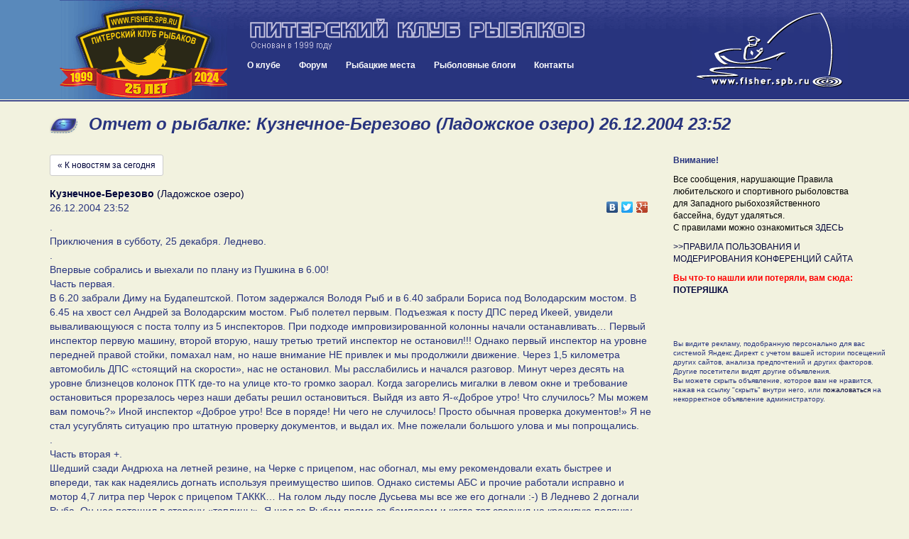

--- FILE ---
content_type: text/html; charset=UTF-8
request_url: https://fisher.spb.ru/news/message.php?messageId=1095
body_size: 50171
content:
<!DOCTYPE html>
<html lang="ru">
<head>
<meta name="viewport" content="width=device-width, initial-scale=1">
<meta http-equiv="content-type" content="text/html; charset=UTF-8">
<title>Кузнечное-Березово (Ладожское озеро) 26.12.2004 23:52: Отчет о рыбалке на fisher.spb.ru в Новостях с водоемов</title>
<meta name="description" content="Отчет о рыбалке 26.12.2004 23:52 на водоеме Кузнечное-Березово (Ладожское озеро) : как ловили, на что клевало, сколько поймали">
<meta name="keywords" content="Кузнечное-Березово (Ладожское озеро) , питерский клуб рыбаков, fishing club, fishing, рыбалка, рыболовный клуб, рыбная ловля, рыболовное снаряжение, клуб рыбаков, рыболовный спорт, рыболовные  туры, тур,  рыболовная  база,  рыба, рыболовные базы,  рыболов, рыбак, angler, fishing in russia, hobby, хобби, ловить рыбу, рыболовный, водоем, карта, глубина, река, озеро, щука, окунь, судак, лещ, плотва, спиннинг, удилище, палка, катушка, мясорубка, блесна, воблер, джиг, джиг-спиннинг, треп о рыбалке, новости с водоемов, призы, конкурсы, соревнования, спонсоры">

<meta http-equiv="X-UA-Compatible" content="IE=8">

<link href="/blogs/bootstrap/css/bootstrap.min.css" rel="stylesheet">
<link rel="stylesheet" type="text/css" href="/forums/styles/gradblue/gradblue.css?ver=20170213180000">
<link rel="stylesheet" type="text/css" href="/des/header-style.css?ver=20210209012800">

<link rel="icon" href="/favicon.svg" type="image/svg+xml">   
<link rel="shortcut icon" href="/favicon.ico" />
<link rel="icon" type="image/png" href="/favicon.png" />
<link rel="stylesheet" type="text/css" href="/news/news.css?ver=20180425020000" />
<link rel="stylesheet" href="blueimp/fileupload/css/jquery.fileupload.css">
<link rel="stylesheet" href="blueimp/gallery/css/blueimp-gallery.min.css">
<link rel="stylesheet" href="blueimp/gallery/css/bootstrap-image-gallery.min.css">
<link rel="stylesheet" href="blueimp/fancybox_rutube_v3.5.7-1/jquery.fancybox.min.css">

<link rel="stylesheet" type="text/css" href="/blogs/blogPostBlock.css">
<link rel="stylesheet" href="emojionearea.min.css">
<script type="text/javascript" src="//yandex.st/share/share.js"></script>
</head>
<body>


<div class="container-fluid header">
		<div class="row header-inner">
			<div class="col-sm-3 header-logo">
				<div class="pull-left btn btn-lg nav-mobile" id="mobnav-btn">
					<span class="glyphicon glyphicon-menu-hamburger" aria-hidden="true"></span>
					<span class="sr-only">Меню:</span>
					&nbsp;Меню					
				</div>

				<!-- <a class="pull-right header-logo-link" href="/"><img src="/des/logo2016-ok.gif"></a>		 -->
				<a class="pull-right header-logo-link" href="/"><img src="/des/logo25years.gif"></a>		
			</div>
			<div class="col-sm-6 header-content">
				<a class="header-name" href="/"><img class="header-name-img" src="/des/31_m.gif"></a>	
				<div class="nav">
					<!-- <div id="sv_menu_point"> -->
    <ul class="sf-menu">
        <li><a href="/club.php">О клубе</a>
            <div class="mobnav-subarrow">&#9660;</div>
            <ul>
                <li><a href="javascript:void(0)">История клуба</a>
                    <div class="mobnav-subarrow">&#9660;</div>
                    <ul>
                        <li><a href="/club-events-archive.php">Архив мероприятий</a></li>
                        <li><a href="/blogs/archive.php">Архив репортажей</a></li>
                        <li><a href="/talks_old/index.php">Архив "Пообщаемся"</a></li>
                        <li><a href="http://gallery.fisher.spb.ru">Архив фотографий</a></li>                        
                        <li><a href="/shower.php?id=48">Хронология 1999 - 2003</a></li>
                        <li><a href="http://iceteam.fisher.spb.ru/">Спортивная команда ПКР</a></li>
                        <li><a href="/club-korushka.php">История Корюшки до 2019 года</a></li>
                    </ul>
                </li>
                <li><a href="/club-events.php">Мероприятия</a></li>
                <li><a href="/club-docs.php">Документы</a></li>             
                <li><a href="/club-faces.php">Наши лица</a></li>
                <li><a href="/club-honourroll.php">Доска почета</a></li>
                <li><a href="/Club/Stranitsa_Pamyati/intro.php">Страница памяти</a></li>
                <li><a href="/forums/index.php?app=forums&module=forums&controller=forums&id=58">Новости, акции клуба</a></li>
                <li><a href="/forums/index.php?app=forums&module=forums&controller=forums&id=49">Форум "Клуб"</a></li>
                <li><a href="/images/ustav/partner.pdf">Партнерам и рекламодателям  (.pdf, 1.3 Мб)</a></li>             
            </ul>
        <li><a href="/forums/index.php">Форум</a>
        <div class="mobnav-subarrow">&#9660;</div>        
        <ul>
            <li><a href="/images/ustav/pravila-polzovaniya-saitom-fisher-spb-ru.pdf">Правила форума</a></li>
            <li><a href="/news/index.php">Новости с водоемов</a></li>
            <li><a href="/forums/index.php?app=forums&module=forums&controller=forums&id=49">Клуб и Сайт</a></li>
            <li><a href="/forums/index.php?app=forums&module=forums&controller=forums&id=293">Рыболовный спорт</a></li>
            <li><a href="/forums/index.php?app=forums&module=forums&controller=forums&id=83">Спиннинг</a></li>
            <li><a href="/forums/index.php?app=forums&module=forums&controller=forums&id=82">Поплавочная и донная ловля</a></li>
            <li><a href="/forums/index.php?app=forums&module=forums&controller=forums&id=84">Зимняя ловля</a></li>
            <li><a href="/forums/index.php?app=forums&module=forums&controller=forums&id=85">Другие способы и места лова</a></li>
            <li><a href="/forums/index.php?app=forums&module=forums&controller=forums&id=88">На рыбалку! </a></li>
            <li><a href="/forums/index.php?app=forums&module=forums&controller=forums&id=63">Лодки и моторы</a></li>
            <li><a href="/forums/index.php?app=forums&module=forums&controller=forums&id=89">Техническое оснащение рыболова</a></li>
            <li><a href="/forums/index.php?app=forums&module=forums&controller=forums&id=86">Рыболовное право, экология и ихтиология</a></li>
            <li><a href="/forums/index.php?app=forums&module=forums&controller=forums&id=87">Разные разности</a></li>
            <li><a href="/forums/index.php?app=forums&module=forums&controller=forums&id=47">Объявления</a></li>
            <li><a href="/forums/index.php?app=forums&module=forums&controller=forums&id=50">Рыболовные товары и услуги</a></li>
            <li><a href="/forums/index.php?app=forums&module=forums&controller=forums&id=81">Пообщаемся</a></li>            
            <li><a href="/forums/index.php?app=forums&module=forums&controller=forums&id=295">Страницы памяти</a></li>
        </ul>       
        </li>
        <li><a href="/news/catalog.php">Рыбацкие места</a></li>
        <!-- <li><a href="/shower.php?id=44">Фото</a></li> -->
        <li><a href="/forums/index.php?app=blog">Рыболовные блоги</a></li>
        <li><a href="/contacts.php">Контакты</a></li>
    </ul>
<!-- </div> -->				</div>
			</div>
			<div class="col-sm-3 header-content-right">
				<a class="header-logo-link-right hidden-sm hidden-xs" href="/"><img src="/des/52.gif"></a>		
			</div>			
		</div>
</div>

<div class="container">
  <div class="row">
    <div class="col-sm-12">
      <h1>Отчет о рыбалке: Кузнечное-Березово (Ладожское озеро) 26.12.2004 23:52</h1>
    </div>
  </div>


  <!-- NsV PR start -->
<!-- NsV PR end -->
  <div class="row  mindfor-affix-stop">
    <div class="col-sm-9">

      <a href="index.php" class="btn btn-default btn-sm">&laquo; К новостям за сегодня</a>



  
	<div class="news-message-single">
		<div class="news-message" id="pp1095">
			<div class="news-message-location"><a href="/news/message-bycatalog.php?category=5&water=167"><strong>Кузнечное-Березово</strong> (Ладожское озеро)</a></div>
			<div class="news-message-meta clearfix">
				<div class="news-message-date">				
					26.12.2004 23:52          
				</div>
				<div class="news-message-share">
					<div class="yashare-auto-init" style="float:right" data-yashareL10n="ru" data-yashareType="none" data-yashareLink="https://fisher.spb.ru/news/index.php?mShow=&mDay=20&mMonth=1&mYear=2026&p=1095#pp1095" data-yashareQuickServices="vkontakte,facebook,twitter,gplus" ></div> 				
				</div>
			</div>
			<div class="news-message-text clearfix">.<br />
Приключения в субботу, 25 декабря. Леднево.<br />
. <br />
Впервые собрались и выехали по плану из Пушкина в 6.00!<br />
Часть первая.<br />
В 6.20 забрали Диму на Будапештской. Потом задержался Володя Рыб и в 6.40 забрали Бориса под Володарским мостом. В 6.45 на хвост сел Андрей за Володарским мостом. Рыб полетел первым. Подъезжая к посту ДПС перед Икеей, увидели вываливающуюся с поста толпу из 5 инспекторов. При подходе импровизированной колонны начали останавливать… Первый инспектор первую машину, второй вторую, нашу третью третий инспектор не остановил!!! Однако первый инспектор на уровне передней правой стойки, помахал нам, но наше внимание НЕ привлек и мы продолжили движение. Через 1,5 километра автомобиль ДПС «стоящий на скорости», нас не остановил. Мы расслабились и начался разговор. Минут через десять на уровне близнецов колонок ПТК где-то на улице кто-то громко заорал. Когда загорелись мигалки в левом окне и требование остановиться прорезалось через наши дебаты решил остановиться. Выйдя из авто Я-«Доброе утро! Что случилось? Мы можем вам помочь?» Иной инспектор «Доброе утро! Все в поряде! Ни чего не случилось! Просто обычная проверка документов!» Я не стал усугублять ситуацию про штатную проверку документов, и выдал их. Мне пожелали большого улова и мы попрощались.<br />
.<br />
Часть вторая +.<br />
Шедший сзади Андрюха на летней резине, на Черке с прицепом, нас обогнал, мы ему рекомендовали ехать быстрее и впереди, так как надеялись догнать используя преимущество шипов. Однако системы АБС и прочие работали исправно и мотор 4,7 литра пер Черок с прицепом  ТАККК… На голом льду после Дусьева мы все же его догнали :-) В Леднево 2 догнали Рыба. Он нас потащил в сторону «теплицы». Я шел за Рыбом прямо за бампером и когда тот свернул на красивую полянку, пошел по его следам. Тут вижу Нива начинает выдавать фонтаны песка и застревает провалившись в зыбучий песок при -15 градусах!  Соболь просто утонул сразу на мосты! Легенькая Нива на ВЛи-5 с помощью блокировок и понижайки вышла своим ходом. Меня чуть не схватил Кондратий, потому как когда я последний раз застрял на Соболе, то только по истечении 11 часов кряду мне удалось освободиться. А тут еще маленькая шипованная резина явно не для оффроуда. ОДНАКО!!! Понижайка, блокировка, и 8 человеческих сил!!!!….. и через 10 секунд я на дороге. Комок в горле и дрожь в руках от случившегося заливаю двумя бутылками пива. Тут Володя Рыб притащивший нас сюда, мною обруганный, прознает что много авто на льду и СВАЛИВАЕТ!!!! Но нам повезло!!! Андрюха нас четверых по очереди, на снегоходе, перебрасывает на расстояние 4 км от берега. <br />
.<br />
Часть третья. Про клубные рации +.<br />
На воде погода прелесть!!! После очень напряженной предновогодней неделей, на солнышке!!!! я откровенно пью коньяк и не мало. У мужиков вокруг меня не клевало. Изредка на наши призывы к другим Фишерам получаем скупые ответы и слова о том что нас не слышно! Когда третья бутылка коньяка на двоих закончилась я засверлился, но не клевало! Я обратился к Андрюхе и мотивированно попросил снегоход что бы найти наших -)))) Андрюха мне Не отказал, только очень просил меня вернуться! Катаясь по льду нахожу Ниву Володи, езжу  в торосах, в течении минут 30 пытаюсь связаться с потерянными Фишерами, но они молчат! Тут один Фишер ответил очень четко, понял что я рядом. Заметил небольшую группу и поехал к ним. Руки оккколели, лицо обмерзло, и так узкие глаза чуть не слиплись. Тут фишеры мне выдают! Что дескать не чего тут ездить на снегоходе, дескать они нас слышат прекрасно, а я их за 30 минут достал, и что ОТВЕЧАТЬ им НЕКОГДА,  они ловят рыбу!!!!!!!!!!!!!!!!!! Во время разговора вытаскивая то окуня то плотвицу. В нашей группе к этому времени выло три плотвицы на ПЯТЕРЫХ рыбаков. Я был обижен! Вернувшись к мужикам, рассказываю что и как,  и снегоход с Андрюхой и одним «нашим», с которым я пил коньяк, уходит по моим следам к ловящим фишерам. Жду пять минут, жду семь минут, жду десять минут, понимаю снежник за мной не вернется. Смотрю на навигатор, я поставил точку, 1,5 киллометра. Рвем с Борисом, за 20 минут долетаем! Я потею коньяком… Тут я немного протрезвел, и наконец-то второй раз просверлился. До берега по навигатору было 5,5 км!!! Поймав пару рыбок, посмотрев на часы, поняв что Андрюха свалил, оценив что до берега идти медленно для меня часа полтора, начал медленно брести к берегу засверливаясь каждые 200-300 метров. За два часа дошел к обозначееным четырем часам отезда. Мужики вернулись только часам к пяти. <br />
.<br />
Выводы:<br />
1. НЕ смотреть на инспектора и НЕ ждать когда остановит. Если ему надо догонит! :-)))<br />
2. Пить коньяк один раз за четыре рыбалки, как я, а то жена не поверит что был на рыбалке! :-)))<br />
3. На Х// нужны рации по которым НИ кто НЕ хочет делиться рыболовной обстановкой! :-((( Я ими обзаводиться НЕ буду!!<br />
4. Не стоит вестись на катание на снегоходе, так как за 15 минут со скоростью 40 км/час можно проехать 5 километров, но идти придется по льду часа полтора. Про тридцати минутное катание НЕ может быть и речи!!!<br />
.<br />
С уважением ко всем!<br />
.<br />
</div>
      
      <div class="news-message-media clearfix">

          
              </div>

                  

			<div class="news-message-meta clearfix">

                <div class="news-message-button-like pull-left">
                                        <span href="javascript:void(0);" class="button-like-like" data-toggle="tooltip" data-trigger="hover" data-placement="top" data-original-title="Авторизуйтесь или зарегистрируйтесь чтобы оставлять оценки">
                        <span class="glyphicon glyphicon-thumbs-up" aria-hidden="true"></span>
                        <span class="sr-only">Нравится</span>
                        <span class="button-like-count">0</span>            
                    </span>
                                    </div>

      
				<div class="news-message-comments-number">				
										<a href="javascript:void(0);" class="news-message-controls-togglecomments" data-statetoset="1" data-id="1095" data-toggle="tooltip" data-placement="right" title="Нажмите чтобы отключить комментарии к записи. Существующие комментарии не будут удалены."><span class="glyphicon glyphicon-remove" aria-hidden="true"></span>отключить комментарии</a>						
										</div>
				<div class="news-message-user">
					<a href="/forums/index.php?app=core&module=members&controller=profile&id="><span class="glyphicon glyphicon-user" aria-hidden="true"></span>alex_pavlovsk</a> 				
				</div>
				<div class="news-message-controls">
				
        
					<a href="/forums/index.php?m=moderate&a=complain&nsvId=1095&nsvDate=1104097956" data-toggle="tooltip" data-placement="left" title="Сообщить модераторам о записи, нарушающей правила сайта"><span class="glyphicon glyphicon-fire" aria-hidden="true"></span>пожаловаться</a>									
				</div>				
			</div>			
		</div>



      </div>

      <div class="news-message-comments clearfix">
	    
    
	<h3 class="news-message-comments-header clearfix"><span class="glyphicon glyphicon-comment" aria-hidden="true"></span>Комментарии (0)</h3>

	<div id="comments" class="clearfix">
	    </div>

    
<h3 class="news-login-header">Авторизуйтесь или зарегистрируйтесь чтобы писать и комментировать</h3>
<p>После авторизации вам необходимо будет вернуться сюда вручную, потом сайт вас запомнит</p>

<form action="/forums/index.php?app=core&module=system&controller=login" method="post" accept-charset="UTF-8">
<input type="hidden" name="login__standard_submitted" value="1">
<input type="hidden" name="csrfKey" value="a8fc15a48a1842405ab81212b6c81f51">
<input type="hidden" name="remember_me" value="0">
<input type="hidden" name="remember_me_checkbox" value="1">


<div class="row">        
	<div class="form-group col-sm-6">
		<label for="auth">Логин:</label>
		<input id="auth" type="text" name="auth" class="form-control">
	</div>
	<div class="form-group col-sm-6">
		<label for="password">Пароль:</label>      
		<input id="password" type="password" name="password" class="form-control">
	</div>
</div>
<div class="row">
	<div class="col-sm-12">
	    <input type="hidden" name="refpage" value="https://fisher.spb.ru/news/message.php?messageId=1095">
    </div>
</div>

<div class="row">
	<div class="col-sm-6 news-login-buttons">   
    	<button type="submit" class="btn btn-lg btn-primary pull-right">Войти</button>
    </div>
	<div class="col-sm-6 news-login-buttons">      
		<a href="/forums/index.php?app=core&module=system&controller=register" class="btn btn-sm btn-default pull-left news-button-register">Зарегистрироваться</a>    		 
		<a href="/forums/index.php?app=core&module=system&controller=lostpass">Забыли пароль?</a>
    </div>
</div>
</form>      </div>      


    </div>
    <div class="col-sm-3">

      <p><b>Внимание!</b></p>
      <p style="color: #000;">Все сообщения, нарушающие Правила любительского и спортивного рыболовства для Западного рыбохозяйственного бассейна, будут удаляться.<br> С правилами можно ознакомиться <a target="_blank" href="https://sztufar.ru/files/documents/11121.pdf">ЗДЕСЬ</a> </strong></p>
      <p style="color: #000;">      
        <a href='/images/ustav/PPM.pdf'>>>ПРАВИЛА ПОЛЬЗОВАНИЯ И МОДЕРИРОВАНИЯ КОНФЕРЕНЦИЙ САЙТА</a><br>
      </p>
      
      <p style="color: #ff0000;">
      <b>Вы что-то нашли или потеряли, вам сюда: <a target="_blank" href="/forums/index.php?app=forums&module=forums&controller=topic&id=586">ПОТЕРЯШКА</a></b>
      </p>

      
      
      <div class="message-view-ads"  id="Affix" style="margin-bottom: 30px;">
      
            <!-- Yandex.RTB R-A-155453-14 -->
            <div id="yandex_rtb_R-A-155453-14"></div>
            <script type="text/javascript">
                (function(w, d, n, s, t) {
                    w[n] = w[n] || [];
                    w[n].push(function() {
                        Ya.Context.AdvManager.render({
                            blockId: "R-A-155453-14",
                            renderTo: "yandex_rtb_R-A-155453-14",
                            async: true
                        });
                    });
                    t = d.getElementsByTagName("script")[0];
                    s = d.createElement("script");
                    s.type = "text/javascript";
                    s.src = "//an.yandex.ru/system/context.js";
                    s.async = true;
                    t.parentNode.insertBefore(s, t);
                })(this, this.document, "yandexContextAsyncCallbacks");
            </script>       

         
          <div class="message-view-ads-abuse">Вы видите рекламу, подобранную персонально для вас системой Яндекс.Директ с учетом вашей истории посещений других сайтов, анализа предпочтений и других факторов. Другие посетители видят другие объявления.<br>Вы можете скрыть объявление, которое вам не нравится, нажав на ссылку "скрыть" внутри него, или <a href="/forums/feedback.php">пожаловаться</a> на некорректное объявление администратору.</div>
      </div>  


    </div>
  </div>

  <div class="row">
    <div class="col-sm-9 bottom-blogs">
      <div class="blog-block-container">
    <div class="blog-block-header">
        <div class="blog-block-header-left" valign="top" width="39"><img src="/des/s.gif" width="39" height="24" border="0"></div>
        <div class="blog-block-header-right">Новое в блогах</div>
    </div>
    <div class="blog-block">


        <div class="blog-block-post">    
            <div class="blog-block-post-meta row">

                <div class="col-sm-12 margin0">
                    <div class="blog-block-post-meta-date pull-right">
                           <span class="label label-default pull-right">19.01.2026</span>
                   </div>                    
                   <div class="pull-left blog-block-post-avatar">
                        <a href="/forums/index.php?app=core&module=members&controller=profile&id=88370">                
                                                        <img src="/blogs/images/nophoto.png" class="thumbnail blog-block-post-meta-avatar" alt="АГВ">
                                
                                                
                        </a>                
                    </div>            
                    <a class="username blog-block-post-meta-username" href="/forums/index.php?app=core&module=members&controller=profile&id=88370">АГВ</a>
                    <div class="blog-block-post-meta-header">
                        <a  href="https://fisher.spb.ru/forums/index.php?app=blog&module=blogs&controller=entry&id=4162">Доброе слово о Лемпаа. ( прошедшему 25 летию и близящемуся 30 летию ПКР посвящается)</a>
                    </div>

                </div>

                       
            </div>
            <div class="blog-block-post-content  ">
                
	Время летит очень быстро. Исполнило сь 25 лет ПКР. Близится и 30 летие клуба. На форуме клуба за многие годы побывало                                      ...<a  href="https://fisher.spb.ru/forums/index.php?app=blog&module=blogs&controller=entry&id=4162">Читать полностью &raquo;</a>
                    
                  
            </div>        

        </div>
    </div>
</div>

        <div class="blog-block-container">
    <div class="blog-block-header">
        <div class="blog-block-header-left" valign="top" width="39"><img src="/des/s.gif" width="39" height="24" border="0"></div>
        <div class="blog-block-header-right">Новое в блогах</div>
    </div>
    <div class="blog-block">


        <div class="blog-block-post">    
            <div class="blog-block-post-meta row">

                <div class="col-sm-12 margin0">
                    <div class="blog-block-post-meta-date pull-right">
                           <span class="label label-default pull-right">09.01.2026</span>
                   </div>                    
                   <div class="pull-left blog-block-post-avatar">
                        <a href="/forums/index.php?app=core&module=members&controller=profile&id=88370">                
                                                        <img src="/blogs/images/nophoto.png" class="thumbnail blog-block-post-meta-avatar" alt="АГВ">
                                
                                                
                        </a>                
                    </div>            
                    <a class="username blog-block-post-meta-username" href="/forums/index.php?app=core&module=members&controller=profile&id=88370">АГВ</a>
                    <div class="blog-block-post-meta-header">
                        <a  href="https://fisher.spb.ru/forums/index.php?app=blog&module=blogs&controller=entry&id=4159">О черной карбоновой магии и шарике логики ( ч 4)</a>
                    </div>

                </div>

                       
            </div>
            <div class="blog-block-post-content  ">
                
	Летс гоу! 



	Магичес� �ий момент, делающий непредска зуемым количеств о дефектов в конкретно м бланке, наступает после того, как препег ( или однонапра вленный или тканевый                                      ...<a  href="https://fisher.spb.ru/forums/index.php?app=blog&module=blogs&controller=entry&id=4159">Читать полностью &raquo;</a>
                    
                  
            </div>        

        </div>
    </div>
</div>

        <div class="blog-block-container">
    <div class="blog-block-header">
        <div class="blog-block-header-left" valign="top" width="39"><img src="/des/s.gif" width="39" height="24" border="0"></div>
        <div class="blog-block-header-right">Новое в блогах</div>
    </div>
    <div class="blog-block">


        <div class="blog-block-post">    
            <div class="blog-block-post-meta row">

                <div class="col-sm-12 margin0">
                    <div class="blog-block-post-meta-date pull-right">
                           <span class="label label-default pull-right">08.01.2026</span>
                   </div>                    
                   <div class="pull-left blog-block-post-avatar">
                        <a href="/forums/index.php?app=core&module=members&controller=profile&id=88370">                
                                                        <img src="/blogs/images/nophoto.png" class="thumbnail blog-block-post-meta-avatar" alt="АГВ">
                                
                                                
                        </a>                
                    </div>            
                    <a class="username blog-block-post-meta-username" href="/forums/index.php?app=core&module=members&controller=profile&id=88370">АГВ</a>
                    <div class="blog-block-post-meta-header">
                        <a  href="https://fisher.spb.ru/forums/index.php?app=blog&module=blogs&controller=entry&id=4157">О черной карбоновой магии и шарике логики ( ч 3)</a>
                    </div>

                </div>

                       
            </div>
            <div class="blog-block-post-content  ">
                
	Итак. Летс Гоу!



 	С чем столкнетс я производи тель, попытавши йся создать супер-пуп� �р сухой бланк?


 
	Во первых: количеств о смолы в композите произведе нном по технологи и NTPT                                       ...<a  href="https://fisher.spb.ru/forums/index.php?app=blog&module=blogs&controller=entry&id=4157">Читать полностью &raquo;</a>
                    
                  
            </div>        

        </div>
    </div>
</div>

            </div>
    <div class="col-sm-3">
      <div class="common-block-container">
          <div class="blog-block-header">
              <div class="blog-block-header-left" valign="top" width="39"><img src="/des/s.gif" width="39" height="24" border="0"></div>
              <div class="blog-block-header-right">Самое обсуждаемое</div>
          </div>
          <div class="blog-block">

                                        <a class="topAuthor username" href="/forums/index.php?app=forums&module=forums&controller=topic&id=1397&do=getNewComment">Ледовая обстановка</a> (<a href="/forums/index.php?app=forums&module=forums&controller=topic&id=1397&do=getLastComment">19.01.2026 21:25</a>)<br>

                                <a class="topAuthor username" href="/forums/index.php?app=forums&module=forums&controller=topic&id=85&do=getNewComment">Маленькие рыболовные и житейские вопросы</a> (<a href="/forums/index.php?app=forums&module=forums&controller=topic&id=85&do=getLastComment">19.01.2026 20:11</a>)<br>

                                <a class="topAuthor username" href="/forums/index.php?app=forums&module=forums&controller=topic&id=1577&do=getNewComment">Родбилдинг</a> (<a href="/forums/index.php?app=forums&module=forums&controller=topic&id=1577&do=getLastComment">19.01.2026 10:16</a>)<br>

                                <a class="topAuthor username" href="/forums/index.php?app=forums&module=forums&controller=topic&id=459&do=getNewComment">Сделай сам. Тюнинг лодок, моторов. </a> (<a href="/forums/index.php?app=forums&module=forums&controller=topic&id=459&do=getLastComment">19.01.2026 09:39</a>)<br>

                                <a class="topAuthor username" href="/forums/index.php?app=forums&module=forums&controller=topic&id=100&do=getNewComment">А не поехать ли нам на рыбалку...</a> (<a href="/forums/index.php?app=forums&module=forums&controller=topic&id=100&do=getLastComment">19.01.2026 02:38</a>)<br>

                                <a class="topAuthor username" href="/forums/index.php?app=forums&module=forums&controller=topic&id=877&do=getNewComment">Детский Рыболовный фестиваль ПКР</a> (<a href="/forums/index.php?app=forums&module=forums&controller=topic&id=877&do=getLastComment">17.01.2026 16:49</a>)<br>

                                <a class="topAuthor username" href="/forums/index.php?app=forums&module=forums&controller=topic&id=1664&do=getNewComment">Памяти Алексея Васильевича (Мамсик) (он же КУНЕМ )</a> (<a href="/forums/index.php?app=forums&module=forums&controller=topic&id=1664&do=getLastComment">16.01.2026 19:16</a>)<br>

                                <a class="topAuthor username" href="/forums/index.php?app=forums&module=forums&controller=topic&id=661&do=getNewComment">Рыболовный спорт. Общалка</a> (<a href="/forums/index.php?app=forums&module=forums&controller=topic&id=661&do=getLastComment">16.01.2026 18:23</a>)<br>

                                <a class="topAuthor username" href="/forums/index.php?app=forums&module=forums&controller=topic&id=1663&do=getNewComment">Лунка 2026</a> (<a href="/forums/index.php?app=forums&module=forums&controller=topic&id=1663&do=getLastComment">16.01.2026 13:45</a>)<br>

                                <a class="topAuthor username" href="/forums/index.php?app=forums&module=forums&controller=topic&id=49&do=getNewComment">Лодки и Моторы</a> (<a href="/forums/index.php?app=forums&module=forums&controller=topic&id=49&do=getLastComment">15.01.2026 17:37</a>)<br>

                  

          </div>
      </div>
    
    </div>    
  </div>  

  <div class="row">
    <div class="col-sm-12" style="padding-top: 30px;">
        
    </div>
  </div>

</div> <!-- container -->


  <div class="container">
    <div class="row">
      <div class="col-sm-12">
<script type="text/javascript" src="//vk.com/js/api/openapi.js?146"></script>

<!-- VK Widget -->
<div id="vk_groups"></div>
<script type="text/javascript">
VK.Widgets.Group("vk_groups", {mode: 3, width: "auto", color1: 'F2F2DF'}, 78578788);
</script>
      </div>
    </div>
  </div>
	<div class="container-fluid footer">
			<div class="row">
				<div class="col-sm-9">
                    Этот сайт использует метаданные пользователя (cookie, данные об IP-адресе и местоположении) для обеспечения своих функций. Вы должны покинуть сайт, если не согласны с обработкой сайтом этих данных. Подробнее: <a style="color: #fff; text-decoration: underline;" href="/images/ustav/private-policy.pdf">Политика конфиденциальности</a> <br /><a style="color: #fff; text-decoration: underline;" href="/images/ustav/user-personal-data-agreement.pdf">Согласие на обработку персональных данных</a>
				</div>			
				<div class="col-sm-3">
                    <div class="pull-right">&copy; fisher.spb.ru 2003-2026<br /><a href="/contacts.php">webmaster</a></div>                
				</div>
			</div>
	</div>
    <div id="scroller"><!-- --></div>

    <!-- itsumma:response-loaded -->

    <script src="https://ajax.googleapis.com/ajax/libs/jquery/1.11.3/jquery.min.js"></script>
    <script type="text/javascript" src="/blogs/bootstrap/js/bootstrap.min.js"></script>        

    <script type="text/javascript" src="/forums/styles/gradblue/banners.js"></script>    

    <script src="/forums/styles/gradblue/menu_files/js/hoverIntent.js"></script>
    <script src="/forums/styles/gradblue/menu_files/js/superfish-adaptive.js"></script>
	<!-- <script src='http://users.tpg.com.au/j_birch/plugins/superfish/js/superfish.js'></script>     -->



    <script type="text/javascript">

    $(document).ready(function(){

    $( ".post-content iframe" ).wrap( "<div class='video-container'></div>" );      



      $('ul.sf-menu').superfish({
        delay: '0',
        disableHI: true,
        speed: '0',
        speedOut: '0',
        cssArrows: false
      });


      $(window).scroll(function () {
          if ($(this).scrollTop() > 0) {
              $('#scroller').fadeIn();
          } else {
              $('#scroller').fadeOut();
          }
      });
      $('#scroller').click(function () {
          $('body,html').animate({
              scrollTop: 0
          }, 400);
          return false;
      });         

    });

	$('#mobnav-btn').click(
		function () {
			$('.sf-menu').toggleClass("xactive");
		}
	);

	jQuery('.mobnav-subarrow').click(
		function () {
			jQuery(this).parent().toggleClass("xpopdrop");
		}
	);    

    </script>    

<!-- Yandex.Metrika counter -->
<script type="text/javascript">
(function (d, w, c) {
    (w[c] = w[c] || []).push(function() {
        try {
            w.yaCounter18097027 = new Ya.Metrika({id:18097027, enableAll: true, webvisor:true});
        } catch(e) { }
    });
    
    var n = d.getElementsByTagName("script")[0],
        s = d.createElement("script"),
        f = function () { n.parentNode.insertBefore(s, n); };
    s.type = "text/javascript";
    s.async = true;
    s.src = (d.location.protocol == "https:" ? "https:" : "http:") + "//mc.yandex.ru/metrika/watch.js";

    if (w.opera == "[object Opera]") {
        d.addEventListener("DOMContentLoaded", f, false);
    } else { f(); }
})(document, window, "yandex_metrika_callbacks");
</script>
<noscript><div><img src="//mc.yandex.ru/watch/18097027" style="position:absolute; left:-9999px;" alt="" /></div></noscript>
<!-- /Yandex.Metrika counter -->    
<!-- The Bootstrap Image Gallery lightbox, should be a child element of the document body -->
<div id="blueimp-gallery" class="blueimp-gallery" data-display-transition="false" data-you-tube-click-to-play="false">
    <!-- The container for the modal slides -->
    <div class="slides"></div>
    <!-- Controls for the borderless lightbox -->
    <h3 class="title"></h3>
    <a class="prev">&laquo;</a>
    <a class="next">&raquo;</a>
    <a class="close">X</a>
    <a class="play-pause"></a>
    <ol class="indicator"></ol>
    <!-- The modal dialog, which will be used to wrap the lightbox content -->
    <div class="modal fade">
        <div class="modal-dialog modal-lg">
            <div class="modal-content">
                <div class="modal-header">
                    <button type="button" class="close" aria-hidden="true">&times;</button>
                    <h4 class="modal-title"></h4>
                </div>
                <div class="modal-body next"></div>
                <div class="modal-footer">
                    <button type="button" class="btn btn-default pull-left prev">
                        <i class="glyphicon glyphicon-chevron-left"></i>
                        Предыдущее
                    </button>
                    <button type="button" class="btn btn-default next">
                        Следующее
                        <i class="glyphicon glyphicon-chevron-right"></i>
                    </button>
                </div>
            </div>
        </div>
    </div>
</div>

<div id="externalLinkModal" class="modal fade bs-example-modal-lg" tabindex="-1" role="dialog" aria-labelledby="myLargeModalLabel">
  <div class="modal-dialog modal-lg" role="document">
    <div class="modal-content">
      <div class="panel panel-info">
        <div class="panel-heading  externalLinkContent">Переход по внешней ссылке</div>
        <div class="panel-body  externalLinkContent">Вы выполняете переход по внешней ссылке. Она откроется в новом окне.<br />
      <a id="externalLink" href="#">...</a></div>
      </div>
      <p class="externalLinkContent">&nbsp;</p>
      <!-- Yandex.RTB R-A-155453-6 -->
      <div id="yandex_rtb_R-A-155453-6"></div>
      <script type="text/javascript">
          (function(w, d, n, s, t) {
              w[n] = w[n] || [];
              w[n].push(function() {
                  Ya.Context.AdvManager.render({
                      blockId: "R-A-155453-6",
                      renderTo: "yandex_rtb_R-A-155453-6",
                      async: true
                  });
              });
              t = d.getElementsByTagName("script")[0];
              s = d.createElement("script");
              s.type = "text/javascript";
              s.src = "//an.yandex.ru/system/context.js";
              s.async = true;
              t.parentNode.insertBefore(s, t);
          })(this, this.document, "yandexContextAsyncCallbacks");
      </script>

    </div>
  </div>
</div>

<script src="mindfor.affix.js"></script>
<script src="news.js"></script>
<script src="/blogs/bootstrapvalidator/js/bootstrapValidator.min.js"></script>
<script>
$(function () {
    'use strict';
    var url = 'imageUpload.php';
    $('#fileupload').fileupload({
        url: url,
        dataType: 'json',
        done: function (e, data) {
            $.each(data.result.files, function (index, file) {
              var numItems = $('.message-edit-photo-temp-photo').length;
              if(numItems < 8) {
                var f = '<div class="message-edit-photo-temp"><img src="'+file.url+'" class="thumbnail img-responsive message-edit-photo-temp-photo"><a href="javascript:void(0);" class="message-edit-photo-temp-remove">[x] удалить</a><input type="hidden" name="mPhoto[]" value="'+file.filename+'"></div>'
                $('#files').append(f);
                $('#progress .progress-bar').css('width','0%'); 
              }
              else {
                alert('Максимальное кол-во фотографий - 8 штук');
                return false;
              }
            });

            var numItems = $('.message-edit-photo-temp-photo').length;
            if(numItems >= 8) {
                  $(".fileinput-button").hide();              
            }
        },
        progressall: function (e, data) {
            var progress = parseInt(data.loaded / data.total * 100, 10);
            $('#progress .progress-bar').css(
                'width',
                progress + '%'
            );
        }
    })
    .prop('disabled', !$.support.fileInput)
    .parent().addClass($.support.fileInput ? undefined : 'disabled');
});
</script>


<script>
function bindFileUpload() {
    'use strict';
    var url = 'imageUpload.php';
    $('#fileuploadComment').fileupload({
        url: url,
        dataType: 'json',
        done: function (e, data) {
            $.each(data.result.files, function (index, file) {
              var numItems = $('#filesComment .message-edit-photo-temp-photo').length;
              if(numItems < 8) {
                var f = '<div class="message-edit-photo-temp"><img src="'+file.url+'" class="thumbnail img-responsive message-edit-photo-temp-photo"><a href="javascript:void(0);" class="message-edit-photo-temp-remove">[x] удалить</a><input type="hidden" name="mPhoto[]" value="'+file.filename+'"></div>'
                $('#filesComment').append(f);
                $('#progressComment .progress-bar').css('width','0%'); 
              }
              else {
                alert('Максимальное кол-во фотографий - 8 штук');
                return false;
              }
            });

            var numItems = $('#filesComment .message-edit-photo-temp-photo').length;
            if(numItems >= 8) {
                  $(".fileinput-button").hide();              
            }
        },
        progressall: function (e, data) {
            var progress = parseInt(data.loaded / data.total * 100, 10);
            $('.editCommentAjax .progress-bar').css(
                'width',
                progress + '%'
            );
        }
    })
    .prop('disabled', !$.support.fileInput)
    .parent().addClass($.support.fileInput ? undefined : 'disabled');
};


function bindEmojioneArea() {
  $('#commentText').emojioneArea();
}
</script>

<script type="text/javascript">
$(document).ready(function() {
    $('#commentForm')
        .bootstrapValidator({
            excluded: [':disabled'],
            feedbackIcons: {
                // valid: 'glyphicon glyphicon-ok',
                // invalid: 'glyphicon glyphicon-remove',
                // validating: 'glyphicon glyphicon-refresh'
            },
            // fields: {
            //     commentText: {
            //         validators: {
            //             notEmpty: {
            //                 message: 'Пожалуйста, введите текст комментария'
            //             }
            //         }
            //     },
            // },
        })
        .on('success.form.bv', function(e) {

    		e.preventDefault();
		    var form = $(this);
		    // submit form
		    $.ajax({
		       url: form.attr("action"),
		       type: "post",
		       data: form.serialize(),
		       beforeSend: function() {
		          $("#comments").append("<div id=\"comment-add-process\" class=\"comment-add-process\"><img src=\"loading.gif\"></div>");                                 
		       },
		       error: function(){
		        $("#comment-add-process").remove();                                 
		        $("#comments").append("<div id=\"comment-add-process\" class=\"comment-add-process comment-add-process-error\">Ошибка при добавлении комментария</div>");                                                                  
		       },
		       success: function (response) {
		        var responseData = $.parseJSON(response);
		        //$("#comment-add-process").remove();                        
		        if (responseData.status == 'error') {
		            $("#comments").append("<div id=\"comment-add-process\" class=\"comment-add-process comment-add-process-error\">"+responseData.text+"</div>");                                                                  
		        }
		        else {
		            location.reload();
		        }                        
		                    
		       }
		    });
		    return false;
    	});
});
</script>
<script>
  $(function () {
    $('[data-toggle="tooltip"]').tooltip();
  });
</script>
<script src="blueimp/gallery/js/jquery.blueimp-gallery.min.js"></script>
<script src="blueimp/gallery/js/bootstrap-image-gallery.min.js"></script>

<script src="blueimp/fancybox_rutube_v3.5.7-1/jquery.fancybox.min.js"></script>

<script src="blueimp/fileupload/js/vendor/jquery.ui.widget.js"></script>
<script src="blueimp/fileupload/js/jquery.iframe-transport.js"></script>
<script src="blueimp/fileupload/js/jquery.fileupload.js"></script>
<script type="text/javascript" src="emojionearea.min.js"></script>
    <script type="text/javascript">
        $('[rel=popover]').popover({
            html:true,
            placement:'bottom',
            content:function(){
                return $('#revisions').html();
            }
        });
    </script>
    <script type="text/javascript">
      $(document).ready(function() {
        $("#commentText").emojioneArea({
          // hideSource: false
        });
      });
    </script>    
</body>
</html>
